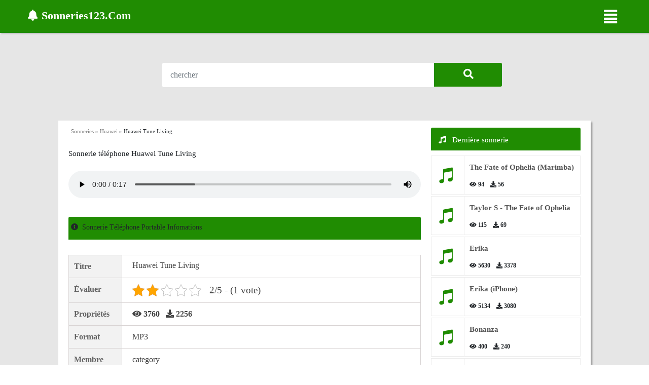

--- FILE ---
content_type: text/html; charset=UTF-8
request_url: https://sonneries123.com/huawei-tune-living/
body_size: 11779
content:
<!DOCTYPE html>
<html lang="en-US">
<head>
	<meta name='admaven-placement' content=BrHs9qds8>
	<meta charset="UTF-8">
	<meta http-equiv="X-UA-Compatible" content="IE=edge">
	<meta name="viewport" content="width=device-width, initial-scale=1">
	<meta name='robots' content='index, follow, max-image-preview:large, max-snippet:-1, max-video-preview:-1' />

	<!-- This site is optimized with the Yoast SEO plugin v23.5 - https://yoast.com/wordpress/plugins/seo/ -->
	<title>Télécharger Sonnerie Huawei Tune Living Mp3 gratuit</title>
	<meta name="description" content="Égayez votre téléphone avec la meilleure sélection de sonneries Huawei Tune Living. Notre téléchargement MP3 gratuit vous donne la possibilité de profiter de vos chansons préférées sous forme de tonalités personnalisées." />
	<link rel="canonical" href="https://sonneries123.com/huawei-tune-living/" />
	<meta property="og:locale" content="en_US" />
	<meta property="og:type" content="article" />
	<meta property="og:title" content="Télécharger Sonnerie Huawei Tune Living Mp3 gratuit" />
	<meta property="og:description" content="Égayez votre téléphone avec la meilleure sélection de sonneries Huawei Tune Living. Notre téléchargement MP3 gratuit vous donne la possibilité de profiter de vos chansons préférées sous forme de tonalités personnalisées." />
	<meta property="og:url" content="https://sonneries123.com/huawei-tune-living/" />
	<meta property="og:site_name" content="sonneries123.com" />
	<meta property="article:published_time" content="2022-12-22T14:02:40+00:00" />
	<meta property="article:modified_time" content="2022-12-22T14:02:43+00:00" />
	<meta name="author" content="category" />
	<meta name="twitter:card" content="summary_large_image" />
	<meta name="twitter:label1" content="Written by" />
	<meta name="twitter:data1" content="category" />
	<script type="application/ld+json" class="yoast-schema-graph">{"@context":"https://schema.org","@graph":[{"@type":"Article","@id":"https://sonneries123.com/huawei-tune-living/#article","isPartOf":{"@id":"https://sonneries123.com/huawei-tune-living/"},"author":{"name":"category","@id":"https://sonneries123.com/#/schema/person/12ac7d234b89c70d02fb2de2bb854680"},"headline":"Huawei Tune Living","datePublished":"2022-12-22T14:02:40+00:00","dateModified":"2022-12-22T14:02:43+00:00","mainEntityOfPage":{"@id":"https://sonneries123.com/huawei-tune-living/"},"wordCount":3,"commentCount":0,"publisher":{"@id":"https://sonneries123.com/#organization"},"articleSection":["Huawei","Nouvelle Sonneries"],"inLanguage":"en-US","potentialAction":[{"@type":"CommentAction","name":"Comment","target":["https://sonneries123.com/huawei-tune-living/#respond"]}]},{"@type":"WebPage","@id":"https://sonneries123.com/huawei-tune-living/","url":"https://sonneries123.com/huawei-tune-living/","name":"Télécharger Sonnerie Huawei Tune Living Mp3 gratuit","isPartOf":{"@id":"https://sonneries123.com/#website"},"datePublished":"2022-12-22T14:02:40+00:00","dateModified":"2022-12-22T14:02:43+00:00","description":"Égayez votre téléphone avec la meilleure sélection de sonneries Huawei Tune Living. Notre téléchargement MP3 gratuit vous donne la possibilité de profiter de vos chansons préférées sous forme de tonalités personnalisées.","breadcrumb":{"@id":"https://sonneries123.com/huawei-tune-living/#breadcrumb"},"inLanguage":"en-US","potentialAction":[{"@type":"ReadAction","target":["https://sonneries123.com/huawei-tune-living/"]}]},{"@type":"BreadcrumbList","@id":"https://sonneries123.com/huawei-tune-living/#breadcrumb","itemListElement":[{"@type":"ListItem","position":1,"name":"Sonneries","item":"https://sonneries123.com/"},{"@type":"ListItem","position":2,"name":"Huawei","item":"https://sonneries123.com/categorie/huawei/"},{"@type":"ListItem","position":3,"name":"Huawei Tune Living"}]},{"@type":"WebSite","@id":"https://sonneries123.com/#website","url":"https://sonneries123.com/","name":"sonneries123.com","description":"Sonneries de telephone","publisher":{"@id":"https://sonneries123.com/#organization"},"potentialAction":[{"@type":"SearchAction","target":{"@type":"EntryPoint","urlTemplate":"https://sonneries123.com/?s={search_term_string}"},"query-input":{"@type":"PropertyValueSpecification","valueRequired":true,"valueName":"search_term_string"}}],"inLanguage":"en-US"},{"@type":"Organization","@id":"https://sonneries123.com/#organization","name":"Sonneries123","url":"https://sonneries123.com/","logo":{"@type":"ImageObject","inLanguage":"en-US","@id":"https://sonneries123.com/#/schema/logo/image/","url":"https://sonneries123.com/wp-content/uploads/2019/12/galaxy-png-transparent-10.png","contentUrl":"https://sonneries123.com/wp-content/uploads/2019/12/galaxy-png-transparent-10.png","width":400,"height":192,"caption":"Sonneries123"},"image":{"@id":"https://sonneries123.com/#/schema/logo/image/"}},{"@type":"Person","@id":"https://sonneries123.com/#/schema/person/12ac7d234b89c70d02fb2de2bb854680","name":"category","image":{"@type":"ImageObject","inLanguage":"en-US","@id":"https://sonneries123.com/#/schema/person/image/","url":"https://secure.gravatar.com/avatar/9579399cb7d73a2d2f635e5c2d5c8b10?s=96&d=mm&r=g","contentUrl":"https://secure.gravatar.com/avatar/9579399cb7d73a2d2f635e5c2d5c8b10?s=96&d=mm&r=g","caption":"category"}}]}</script>
	<!-- / Yoast SEO plugin. -->


<script type="text/javascript">
/* <![CDATA[ */
window._wpemojiSettings = {"baseUrl":"https:\/\/s.w.org\/images\/core\/emoji\/14.0.0\/72x72\/","ext":".png","svgUrl":"https:\/\/s.w.org\/images\/core\/emoji\/14.0.0\/svg\/","svgExt":".svg","source":{"concatemoji":"https:\/\/sonneries123.com\/wp-includes\/js\/wp-emoji-release.min.js?ver=6.4.7"}};
/*! This file is auto-generated */
!function(i,n){var o,s,e;function c(e){try{var t={supportTests:e,timestamp:(new Date).valueOf()};sessionStorage.setItem(o,JSON.stringify(t))}catch(e){}}function p(e,t,n){e.clearRect(0,0,e.canvas.width,e.canvas.height),e.fillText(t,0,0);var t=new Uint32Array(e.getImageData(0,0,e.canvas.width,e.canvas.height).data),r=(e.clearRect(0,0,e.canvas.width,e.canvas.height),e.fillText(n,0,0),new Uint32Array(e.getImageData(0,0,e.canvas.width,e.canvas.height).data));return t.every(function(e,t){return e===r[t]})}function u(e,t,n){switch(t){case"flag":return n(e,"\ud83c\udff3\ufe0f\u200d\u26a7\ufe0f","\ud83c\udff3\ufe0f\u200b\u26a7\ufe0f")?!1:!n(e,"\ud83c\uddfa\ud83c\uddf3","\ud83c\uddfa\u200b\ud83c\uddf3")&&!n(e,"\ud83c\udff4\udb40\udc67\udb40\udc62\udb40\udc65\udb40\udc6e\udb40\udc67\udb40\udc7f","\ud83c\udff4\u200b\udb40\udc67\u200b\udb40\udc62\u200b\udb40\udc65\u200b\udb40\udc6e\u200b\udb40\udc67\u200b\udb40\udc7f");case"emoji":return!n(e,"\ud83e\udef1\ud83c\udffb\u200d\ud83e\udef2\ud83c\udfff","\ud83e\udef1\ud83c\udffb\u200b\ud83e\udef2\ud83c\udfff")}return!1}function f(e,t,n){var r="undefined"!=typeof WorkerGlobalScope&&self instanceof WorkerGlobalScope?new OffscreenCanvas(300,150):i.createElement("canvas"),a=r.getContext("2d",{willReadFrequently:!0}),o=(a.textBaseline="top",a.font="600 32px Arial",{});return e.forEach(function(e){o[e]=t(a,e,n)}),o}function t(e){var t=i.createElement("script");t.src=e,t.defer=!0,i.head.appendChild(t)}"undefined"!=typeof Promise&&(o="wpEmojiSettingsSupports",s=["flag","emoji"],n.supports={everything:!0,everythingExceptFlag:!0},e=new Promise(function(e){i.addEventListener("DOMContentLoaded",e,{once:!0})}),new Promise(function(t){var n=function(){try{var e=JSON.parse(sessionStorage.getItem(o));if("object"==typeof e&&"number"==typeof e.timestamp&&(new Date).valueOf()<e.timestamp+604800&&"object"==typeof e.supportTests)return e.supportTests}catch(e){}return null}();if(!n){if("undefined"!=typeof Worker&&"undefined"!=typeof OffscreenCanvas&&"undefined"!=typeof URL&&URL.createObjectURL&&"undefined"!=typeof Blob)try{var e="postMessage("+f.toString()+"("+[JSON.stringify(s),u.toString(),p.toString()].join(",")+"));",r=new Blob([e],{type:"text/javascript"}),a=new Worker(URL.createObjectURL(r),{name:"wpTestEmojiSupports"});return void(a.onmessage=function(e){c(n=e.data),a.terminate(),t(n)})}catch(e){}c(n=f(s,u,p))}t(n)}).then(function(e){for(var t in e)n.supports[t]=e[t],n.supports.everything=n.supports.everything&&n.supports[t],"flag"!==t&&(n.supports.everythingExceptFlag=n.supports.everythingExceptFlag&&n.supports[t]);n.supports.everythingExceptFlag=n.supports.everythingExceptFlag&&!n.supports.flag,n.DOMReady=!1,n.readyCallback=function(){n.DOMReady=!0}}).then(function(){return e}).then(function(){var e;n.supports.everything||(n.readyCallback(),(e=n.source||{}).concatemoji?t(e.concatemoji):e.wpemoji&&e.twemoji&&(t(e.twemoji),t(e.wpemoji)))}))}((window,document),window._wpemojiSettings);
/* ]]> */
</script>
<style id='wp-emoji-styles-inline-css' type='text/css'>

	img.wp-smiley, img.emoji {
		display: inline !important;
		border: none !important;
		box-shadow: none !important;
		height: 1em !important;
		width: 1em !important;
		margin: 0 0.07em !important;
		vertical-align: -0.1em !important;
		background: none !important;
		padding: 0 !important;
	}
</style>
<link rel='stylesheet' id='wp-block-library-css' href='https://sonneries123.com/wp-includes/css/dist/block-library/style.min.css?ver=6.4.7' type='text/css' media='all' />
<style id='classic-theme-styles-inline-css' type='text/css'>
/*! This file is auto-generated */
.wp-block-button__link{color:#fff;background-color:#32373c;border-radius:9999px;box-shadow:none;text-decoration:none;padding:calc(.667em + 2px) calc(1.333em + 2px);font-size:1.125em}.wp-block-file__button{background:#32373c;color:#fff;text-decoration:none}
</style>
<style id='global-styles-inline-css' type='text/css'>
body{--wp--preset--color--black: #000000;--wp--preset--color--cyan-bluish-gray: #abb8c3;--wp--preset--color--white: #ffffff;--wp--preset--color--pale-pink: #f78da7;--wp--preset--color--vivid-red: #cf2e2e;--wp--preset--color--luminous-vivid-orange: #ff6900;--wp--preset--color--luminous-vivid-amber: #fcb900;--wp--preset--color--light-green-cyan: #7bdcb5;--wp--preset--color--vivid-green-cyan: #00d084;--wp--preset--color--pale-cyan-blue: #8ed1fc;--wp--preset--color--vivid-cyan-blue: #0693e3;--wp--preset--color--vivid-purple: #9b51e0;--wp--preset--gradient--vivid-cyan-blue-to-vivid-purple: linear-gradient(135deg,rgba(6,147,227,1) 0%,rgb(155,81,224) 100%);--wp--preset--gradient--light-green-cyan-to-vivid-green-cyan: linear-gradient(135deg,rgb(122,220,180) 0%,rgb(0,208,130) 100%);--wp--preset--gradient--luminous-vivid-amber-to-luminous-vivid-orange: linear-gradient(135deg,rgba(252,185,0,1) 0%,rgba(255,105,0,1) 100%);--wp--preset--gradient--luminous-vivid-orange-to-vivid-red: linear-gradient(135deg,rgba(255,105,0,1) 0%,rgb(207,46,46) 100%);--wp--preset--gradient--very-light-gray-to-cyan-bluish-gray: linear-gradient(135deg,rgb(238,238,238) 0%,rgb(169,184,195) 100%);--wp--preset--gradient--cool-to-warm-spectrum: linear-gradient(135deg,rgb(74,234,220) 0%,rgb(151,120,209) 20%,rgb(207,42,186) 40%,rgb(238,44,130) 60%,rgb(251,105,98) 80%,rgb(254,248,76) 100%);--wp--preset--gradient--blush-light-purple: linear-gradient(135deg,rgb(255,206,236) 0%,rgb(152,150,240) 100%);--wp--preset--gradient--blush-bordeaux: linear-gradient(135deg,rgb(254,205,165) 0%,rgb(254,45,45) 50%,rgb(107,0,62) 100%);--wp--preset--gradient--luminous-dusk: linear-gradient(135deg,rgb(255,203,112) 0%,rgb(199,81,192) 50%,rgb(65,88,208) 100%);--wp--preset--gradient--pale-ocean: linear-gradient(135deg,rgb(255,245,203) 0%,rgb(182,227,212) 50%,rgb(51,167,181) 100%);--wp--preset--gradient--electric-grass: linear-gradient(135deg,rgb(202,248,128) 0%,rgb(113,206,126) 100%);--wp--preset--gradient--midnight: linear-gradient(135deg,rgb(2,3,129) 0%,rgb(40,116,252) 100%);--wp--preset--font-size--small: 13px;--wp--preset--font-size--medium: 20px;--wp--preset--font-size--large: 36px;--wp--preset--font-size--x-large: 42px;--wp--preset--spacing--20: 0.44rem;--wp--preset--spacing--30: 0.67rem;--wp--preset--spacing--40: 1rem;--wp--preset--spacing--50: 1.5rem;--wp--preset--spacing--60: 2.25rem;--wp--preset--spacing--70: 3.38rem;--wp--preset--spacing--80: 5.06rem;--wp--preset--shadow--natural: 6px 6px 9px rgba(0, 0, 0, 0.2);--wp--preset--shadow--deep: 12px 12px 50px rgba(0, 0, 0, 0.4);--wp--preset--shadow--sharp: 6px 6px 0px rgba(0, 0, 0, 0.2);--wp--preset--shadow--outlined: 6px 6px 0px -3px rgba(255, 255, 255, 1), 6px 6px rgba(0, 0, 0, 1);--wp--preset--shadow--crisp: 6px 6px 0px rgba(0, 0, 0, 1);}:where(.is-layout-flex){gap: 0.5em;}:where(.is-layout-grid){gap: 0.5em;}body .is-layout-flow > .alignleft{float: left;margin-inline-start: 0;margin-inline-end: 2em;}body .is-layout-flow > .alignright{float: right;margin-inline-start: 2em;margin-inline-end: 0;}body .is-layout-flow > .aligncenter{margin-left: auto !important;margin-right: auto !important;}body .is-layout-constrained > .alignleft{float: left;margin-inline-start: 0;margin-inline-end: 2em;}body .is-layout-constrained > .alignright{float: right;margin-inline-start: 2em;margin-inline-end: 0;}body .is-layout-constrained > .aligncenter{margin-left: auto !important;margin-right: auto !important;}body .is-layout-constrained > :where(:not(.alignleft):not(.alignright):not(.alignfull)){max-width: var(--wp--style--global--content-size);margin-left: auto !important;margin-right: auto !important;}body .is-layout-constrained > .alignwide{max-width: var(--wp--style--global--wide-size);}body .is-layout-flex{display: flex;}body .is-layout-flex{flex-wrap: wrap;align-items: center;}body .is-layout-flex > *{margin: 0;}body .is-layout-grid{display: grid;}body .is-layout-grid > *{margin: 0;}:where(.wp-block-columns.is-layout-flex){gap: 2em;}:where(.wp-block-columns.is-layout-grid){gap: 2em;}:where(.wp-block-post-template.is-layout-flex){gap: 1.25em;}:where(.wp-block-post-template.is-layout-grid){gap: 1.25em;}.has-black-color{color: var(--wp--preset--color--black) !important;}.has-cyan-bluish-gray-color{color: var(--wp--preset--color--cyan-bluish-gray) !important;}.has-white-color{color: var(--wp--preset--color--white) !important;}.has-pale-pink-color{color: var(--wp--preset--color--pale-pink) !important;}.has-vivid-red-color{color: var(--wp--preset--color--vivid-red) !important;}.has-luminous-vivid-orange-color{color: var(--wp--preset--color--luminous-vivid-orange) !important;}.has-luminous-vivid-amber-color{color: var(--wp--preset--color--luminous-vivid-amber) !important;}.has-light-green-cyan-color{color: var(--wp--preset--color--light-green-cyan) !important;}.has-vivid-green-cyan-color{color: var(--wp--preset--color--vivid-green-cyan) !important;}.has-pale-cyan-blue-color{color: var(--wp--preset--color--pale-cyan-blue) !important;}.has-vivid-cyan-blue-color{color: var(--wp--preset--color--vivid-cyan-blue) !important;}.has-vivid-purple-color{color: var(--wp--preset--color--vivid-purple) !important;}.has-black-background-color{background-color: var(--wp--preset--color--black) !important;}.has-cyan-bluish-gray-background-color{background-color: var(--wp--preset--color--cyan-bluish-gray) !important;}.has-white-background-color{background-color: var(--wp--preset--color--white) !important;}.has-pale-pink-background-color{background-color: var(--wp--preset--color--pale-pink) !important;}.has-vivid-red-background-color{background-color: var(--wp--preset--color--vivid-red) !important;}.has-luminous-vivid-orange-background-color{background-color: var(--wp--preset--color--luminous-vivid-orange) !important;}.has-luminous-vivid-amber-background-color{background-color: var(--wp--preset--color--luminous-vivid-amber) !important;}.has-light-green-cyan-background-color{background-color: var(--wp--preset--color--light-green-cyan) !important;}.has-vivid-green-cyan-background-color{background-color: var(--wp--preset--color--vivid-green-cyan) !important;}.has-pale-cyan-blue-background-color{background-color: var(--wp--preset--color--pale-cyan-blue) !important;}.has-vivid-cyan-blue-background-color{background-color: var(--wp--preset--color--vivid-cyan-blue) !important;}.has-vivid-purple-background-color{background-color: var(--wp--preset--color--vivid-purple) !important;}.has-black-border-color{border-color: var(--wp--preset--color--black) !important;}.has-cyan-bluish-gray-border-color{border-color: var(--wp--preset--color--cyan-bluish-gray) !important;}.has-white-border-color{border-color: var(--wp--preset--color--white) !important;}.has-pale-pink-border-color{border-color: var(--wp--preset--color--pale-pink) !important;}.has-vivid-red-border-color{border-color: var(--wp--preset--color--vivid-red) !important;}.has-luminous-vivid-orange-border-color{border-color: var(--wp--preset--color--luminous-vivid-orange) !important;}.has-luminous-vivid-amber-border-color{border-color: var(--wp--preset--color--luminous-vivid-amber) !important;}.has-light-green-cyan-border-color{border-color: var(--wp--preset--color--light-green-cyan) !important;}.has-vivid-green-cyan-border-color{border-color: var(--wp--preset--color--vivid-green-cyan) !important;}.has-pale-cyan-blue-border-color{border-color: var(--wp--preset--color--pale-cyan-blue) !important;}.has-vivid-cyan-blue-border-color{border-color: var(--wp--preset--color--vivid-cyan-blue) !important;}.has-vivid-purple-border-color{border-color: var(--wp--preset--color--vivid-purple) !important;}.has-vivid-cyan-blue-to-vivid-purple-gradient-background{background: var(--wp--preset--gradient--vivid-cyan-blue-to-vivid-purple) !important;}.has-light-green-cyan-to-vivid-green-cyan-gradient-background{background: var(--wp--preset--gradient--light-green-cyan-to-vivid-green-cyan) !important;}.has-luminous-vivid-amber-to-luminous-vivid-orange-gradient-background{background: var(--wp--preset--gradient--luminous-vivid-amber-to-luminous-vivid-orange) !important;}.has-luminous-vivid-orange-to-vivid-red-gradient-background{background: var(--wp--preset--gradient--luminous-vivid-orange-to-vivid-red) !important;}.has-very-light-gray-to-cyan-bluish-gray-gradient-background{background: var(--wp--preset--gradient--very-light-gray-to-cyan-bluish-gray) !important;}.has-cool-to-warm-spectrum-gradient-background{background: var(--wp--preset--gradient--cool-to-warm-spectrum) !important;}.has-blush-light-purple-gradient-background{background: var(--wp--preset--gradient--blush-light-purple) !important;}.has-blush-bordeaux-gradient-background{background: var(--wp--preset--gradient--blush-bordeaux) !important;}.has-luminous-dusk-gradient-background{background: var(--wp--preset--gradient--luminous-dusk) !important;}.has-pale-ocean-gradient-background{background: var(--wp--preset--gradient--pale-ocean) !important;}.has-electric-grass-gradient-background{background: var(--wp--preset--gradient--electric-grass) !important;}.has-midnight-gradient-background{background: var(--wp--preset--gradient--midnight) !important;}.has-small-font-size{font-size: var(--wp--preset--font-size--small) !important;}.has-medium-font-size{font-size: var(--wp--preset--font-size--medium) !important;}.has-large-font-size{font-size: var(--wp--preset--font-size--large) !important;}.has-x-large-font-size{font-size: var(--wp--preset--font-size--x-large) !important;}
.wp-block-navigation a:where(:not(.wp-element-button)){color: inherit;}
:where(.wp-block-post-template.is-layout-flex){gap: 1.25em;}:where(.wp-block-post-template.is-layout-grid){gap: 1.25em;}
:where(.wp-block-columns.is-layout-flex){gap: 2em;}:where(.wp-block-columns.is-layout-grid){gap: 2em;}
.wp-block-pullquote{font-size: 1.5em;line-height: 1.6;}
</style>
<link rel='stylesheet' id='kk-star-ratings-css' href='https://sonneries123.com/wp-content/plugins/kk-star-ratings/src/core/public/css/kk-star-ratings.min.css?ver=5.4.10.2' type='text/css' media='all' />
<link rel="https://api.w.org/" href="https://sonneries123.com/wp-json/" /><link rel="alternate" type="application/json" href="https://sonneries123.com/wp-json/wp/v2/posts/3880" /><link rel="alternate" type="application/json+oembed" href="https://sonneries123.com/wp-json/oembed/1.0/embed?url=https%3A%2F%2Fsonneries123.com%2Fhuawei-tune-living%2F" />
<link rel="alternate" type="text/xml+oembed" href="https://sonneries123.com/wp-json/oembed/1.0/embed?url=https%3A%2F%2Fsonneries123.com%2Fhuawei-tune-living%2F&#038;format=xml" />
<script type="application/ld+json">{
    "@context": "https://schema.org/",
    "@type": "CreativeWorkSeries",
    "name": "Huawei Tune Living",
    "aggregateRating": {
        "@type": "AggregateRating",
        "ratingValue": "2",
        "bestRating": "5",
        "ratingCount": "1"
    }
}</script><style type="text/css">.recentcomments a{display:inline !important;padding:0 !important;margin:0 !important;}</style><link rel="icon" href="https://sonneries123.com/wp-content/uploads/2019/12/cropped-galaxy-png-transparent-10-32x32.png" sizes="32x32" />
<link rel="icon" href="https://sonneries123.com/wp-content/uploads/2019/12/cropped-galaxy-png-transparent-10-192x192.png" sizes="192x192" />
<link rel="apple-touch-icon" href="https://sonneries123.com/wp-content/uploads/2019/12/cropped-galaxy-png-transparent-10-180x180.png" />
<meta name="msapplication-TileImage" content="https://sonneries123.com/wp-content/uploads/2019/12/cropped-galaxy-png-transparent-10-270x270.png" />
	<meta name="google-site-verification" content="7vmggXZ9wZTV3VxyHevUkgs-S8CMfUZSpvs-6v27fpQ" />
	<meta name="yandex-verification" content="b47e787198bf0255" />
	<link rel="profile" href="https://gmpg.org/xfn/11" />
	<link rel="pingback" href="https://sonneries123.com/xmlrpc.php" />
	<link rel="stylesheet" href="https://maxcdn.bootstrapcdn.com/bootstrap/4.0.0/css/bootstrap.min.css">
	<link rel="stylesheet" href="https://use.fontawesome.com/releases/v5.3.1/css/all.css">
	<link rel="stylesheet" href="https://sonneries123.com/wp-content/themes/ring/style.css">
	<script src="https://sonneries123.com/wp-content/themes/ring/js/jquery.js"></script>
	<script type="text/javascript" src="https://sonneries123.com/wp-content/themes/ring/js/poper.js"></script>
	<script type="text/javascript" src="https://stackpath.bootstrapcdn.com/bootstrap/4.1.3/js/bootstrap.min.js"></script>
	<script type="text/javascript" src="https://sonneries123.com/wp-content/themes/ring/js/myquery.js"></script>
	<script id="aclib" type="text/javascript" src="//acscdn.com/script/aclib.js"></script>

	<!-- Global site tag (gtag.js) - Google Analytics -->
	<script async src="https://www.googletagmanager.com/gtag/js?id=UA-153783952-1"></script>
	<script>
	  window.dataLayer = window.dataLayer || [];
	  function gtag(){dataLayer.push(arguments);}
	  gtag('js', new Date());

	  gtag('config', 'UA-153783952-1');
	</script>
	

	
</head>
<body>
	<div class="wraper">
		<header id="header" class="myheader">

			<div class="mynav">
				<div class="container-fluid">
					<div class="row">
						
						<nav>
							<div class="logo">
								<a class="navbar-brand" href="/>">
								<span style="color: white;"><i class="fas fa-bell"></i>Sonneries123.Com</span>
								</a>
							</div>
							
							<div class="button">
								<a class="" href="#"><i class="fas fa-align-justify"></i></a>
							</div>
						</nav>
						<div class="overlay">
							<div class="wrap">
								<ul class="wrap-nav">
									<li><a href="/categorie/iphone/"><i class="fas fa-bell"></i> Sonnerie iPhone</a></li>
									<li><a href="/categorie/college/"><i class="fas fa-bell"></i> College</a></li>
									<li><a href="/categorie/samsung/"><i class="fas fa-bell"></i> Samsung</a></li>
									<li><a href="/categorie/sms-notiication/"><i class="fas fa-bell"></i> Message - Notification</a></li>
									<li><a href="/categorie/reveil/"><i class="fas fa-bell"></i> Réveil</a></li>
									<li><a href="/categorie/huawei/"><i class="fas fa-bell"></i> Huawei</a></li>
									</ul>

								</div>
							</div>
						</div>
					</div>
				</div>
			</header><!-- /header -->

			<br>
			<div class="container container-all">
				<div class="container container-search">

	<div class="row">
		<div class="col-lg-8 col-md-10 col-sm-12" style="margin: 0 auto 15px auto;">
			<form action="https://sonneries123.com/" method="get" class="myboxform">
				<input class="form-control mr-sm-2 myinputform" type="text" name="s" placeholder="chercher" value="">
				<button type="submit" class="btn-search"><i class="fas fa-search"></i></button>
			</form>
		</div>
<div class="col-lg-8 col-md-10 col-sm-12" style="margin: 0 auto;">
		</div>
	</div>
</div>
				
			</div>
<script data-cfasync="false" src="//dcbbwymp1bhlf.cloudfront.net/?wbbcd=1097324"></script>
<section id="sec-ringtones">
    <div class="container container-single">
        <div class="row">
            <div class="left-single">
                <div class="breadcrumb-post">
                   
                            <p id="breadcrumbs"><span><span><a href="https://sonneries123.com/">Sonneries</a></span> » <span><a href="https://sonneries123.com/categorie/huawei/">Huawei</a></span> » <span class="breadcrumb_last" aria-current="page">Huawei Tune Living</span></span></p>
                                            </div>
                <!-- Get content single -->
				<h1 style="font-size: 15px;">Sonnerie téléphone Huawei Tune Living </h1>
                

<div class="post-content">
    <!-- wp:audio {"id":3883} -->
<figure class="wp-block-audio"><audio controls src="https://sonneries123.com/wp-content/uploads/2022/12/huawei_tune_living.mp3"></audio></figure>
<!-- /wp:audio --></div>

				<center>
	<script type="text/javascript">
	atOptions = {
		'key' : 'dde6c3577085e076e594301e4b215fb8',
		'format' : 'iframe',
		'height' : 250,
		'width' : 300,
		'params' : {}
	};
</script>
<script type="text/javascript" src="//www.highperformanceformat.com/dde6c3577085e076e594301e4b215fb8/invoke.js"></script>

</center>
                <!-- Table detail -->
                
<div class="detail-audio">
	<div class="row">
		<div class="col-md-12">
			<div class="title-aside title-same-post all-title">
                                    <h2 style="font-size: 14px; text-color: #ffffff;"><i class="fas fa-info-circle"></i>Sonnerie Téléphone Portable Infomations</h2>
                                </div>
		</div>
	</div>
</div>
<div class="table-detail-audio">
	<table class="table table-bordered">
		<tr>
			<th><b>Titre</b></th>
			<td><h3 class="title-table">Huawei Tune Living</h3></td>
		</tr>
		<tr>
			<th>Évaluer</th>
			<td class="parameter">
				

<div class="kk-star-ratings kksr-template"
    data-payload='{&quot;id&quot;:&quot;3880&quot;,&quot;slug&quot;:&quot;default&quot;,&quot;ignore&quot;:&quot;&quot;,&quot;reference&quot;:&quot;template&quot;,&quot;align&quot;:&quot;&quot;,&quot;class&quot;:&quot;&quot;,&quot;count&quot;:&quot;1&quot;,&quot;legendonly&quot;:&quot;&quot;,&quot;readonly&quot;:&quot;&quot;,&quot;score&quot;:&quot;2&quot;,&quot;starsonly&quot;:&quot;&quot;,&quot;valign&quot;:&quot;&quot;,&quot;best&quot;:&quot;5&quot;,&quot;gap&quot;:&quot;4&quot;,&quot;greet&quot;:&quot;Évaluer cet post&quot;,&quot;legend&quot;:&quot;2\/5 - (1 vote)&quot;,&quot;size&quot;:&quot;24&quot;,&quot;title&quot;:&quot;Huawei Tune Living&quot;,&quot;width&quot;:&quot;54&quot;,&quot;_legend&quot;:&quot;{score}\/{best} - ({count} {votes})&quot;,&quot;font_factor&quot;:&quot;1.25&quot;}'>
            
<div class="kksr-stars">
    
<div class="kksr-stars-inactive">
            <div class="kksr-star" data-star="1" style="padding-right: 4px">
            

<div class="kksr-icon" style="width: 24px; height: 24px;"></div>
        </div>
            <div class="kksr-star" data-star="2" style="padding-right: 4px">
            

<div class="kksr-icon" style="width: 24px; height: 24px;"></div>
        </div>
            <div class="kksr-star" data-star="3" style="padding-right: 4px">
            

<div class="kksr-icon" style="width: 24px; height: 24px;"></div>
        </div>
            <div class="kksr-star" data-star="4" style="padding-right: 4px">
            

<div class="kksr-icon" style="width: 24px; height: 24px;"></div>
        </div>
            <div class="kksr-star" data-star="5" style="padding-right: 4px">
            

<div class="kksr-icon" style="width: 24px; height: 24px;"></div>
        </div>
    </div>
    
<div class="kksr-stars-active" style="width: 54px;">
            <div class="kksr-star" style="padding-right: 4px">
            

<div class="kksr-icon" style="width: 24px; height: 24px;"></div>
        </div>
            <div class="kksr-star" style="padding-right: 4px">
            

<div class="kksr-icon" style="width: 24px; height: 24px;"></div>
        </div>
            <div class="kksr-star" style="padding-right: 4px">
            

<div class="kksr-icon" style="width: 24px; height: 24px;"></div>
        </div>
            <div class="kksr-star" style="padding-right: 4px">
            

<div class="kksr-icon" style="width: 24px; height: 24px;"></div>
        </div>
            <div class="kksr-star" style="padding-right: 4px">
            

<div class="kksr-icon" style="width: 24px; height: 24px;"></div>
        </div>
    </div>
</div>
                

<div class="kksr-legend" style="font-size: 19.2px;">
            2/5 - (1 vote)    </div>
    </div>
			</td>
		</tr>
		<tr>
			<th>Propriétés</th>
			<td class="parameter">
				
				<i class="fas fa-eye"> 3760</i>
				<i class="fas fa-download"> 2256</i>
			</td>
		</tr>
		<tr>
			<th>Format</th>
			<td class="parameter">
				MP3			</td>
		</tr>
		<tr>
			<th>Membre</th>
			<td>category</td>
		</tr>
		<tr>
			<th>Date à laquelle</th>
			<td>
				December 22, 2022
			</td>
		</tr>
		<tr class="primary-category">
			<th>Categorie</th>
			<td>
				<span class="post-category"><a href="https://sonneries123.com/categorie/huawei/">Huawei</a></span>			</td>
		</tr>
		<th><i class="fas fa-money-bill"></i></th>
                <td>
                    <a>$1.29 USD</a>

                </td>
		
		<tr>
				<th><i class="fas fa-cloud-download-alt"></i></th>
				<td>
					<div>
  Adresse email : 
    <input style="padding: 5px;" type="email" placeholder="Email" name="os0" id="emailInput" maxLength="200" required />
</div>
<form id="paypalForm" action="https://www.paypal.com/cgi-bin/webscr" method="post" target="_top">
    <input type="hidden" name="cmd" value="_xclick" />
    <input type="hidden" name="hosted_button_id" value="2WB3ALQJEGVY8" />
	<input type="hidden" name="business" value="wapmelinh.baomat73@gmail.com" />
    <input type="hidden" name="item_name" value="Ringtone" />
    <input type="hidden" name="amount" value="1.29" />
    <input type="hidden" name="currency_code" value="USD" />
    <input type="hidden" name="custom" value="3880" />

    <!-- URL xử lý -->
    <input type="hidden" id="returnUrl" name="return" value="https://sonneries123.com/wp-content/themes/ring/paypal-success.php?idp=3880" />
    <input type="hidden" name="cancel_return" value="https://sonneries123.com/wp-content/themes/ring/paypal-cancel.php?idp=3880" />

    <!-- Submit Button -->
    <input type="image" src="https://www.paypalobjects.com/en_US/i/btn/btn_buynowCC_LG.gif" height="64" border="0" name="submit" title="PayPal" alt="Buy now" />
</form>
				</td>
			</tr> 
	</table>
	<p style="color:red; font-weight:bold;">
			Avis : Le système de paiement a été réparé et fonctionne correctement. Merci d'avoir utilisé notre service.
			
		</p>
	Courriel d'assistance: <a href="/cdn-cgi/l/email-protection" class="__cf_email__" data-cfemail="274c465e4f4e494a52544e4467404a464e4b0944484a">[email&#160;protected]</a>
<h2>Historique des achats</h2>
    <table>
        <thead>
            <tr>                
                <th>E-mail</th>
                <th>Sonnerie</th>
                <th>Date</th>
            </tr>
        </thead>
        <tbody id="customer-list">
            <!-- Dữ liệu sẽ được thêm bằng JavaScript -->
        </tbody>
    </table>
    
    <script data-cfasync="false" src="/cdn-cgi/scripts/5c5dd728/cloudflare-static/email-decode.min.js"></script><script>
        const customers = [
			
			{email: "elisabethchampe****@gmail.com", product: "Hawaii Five-0", date: "11/06/2025", link: "https://sonneries123.com/hawaii-five-0/"},
			{email: "chouchounet****@hotmail.com", product: "il en faut peu pour être heureux", date: "09/06/2025", link: "https://sonneries123.com/il-en-faut-peu-pour-etre-heureux/"},
			{email: "martiniere.le****@gmail.com", product: "Matrix", date: "27/05/2025", link: "https://sonneries123.com/matrix/"},
			{email: "margus****@hotmail.com", product: "bruitage youyou arabe", date: "18/05/2025", link: "https://sonneries123.com/bruitage-youyou-arabe/"},
			{email: "winsto****@gmail.com", product: "Erika (iPhone)", date: "07/05/2025", link: "https://sonneries123.com/erika-iphone/"},
			{email: "kom****@gmail.com", product: "Sonnerie The Sound Of Silence (CYRIL Remix)", date: "26/04/2025", link: "https://sonneries123.com/the-sound-of-silence-cyril-remix/"},	
			{email: "barbara.fourni****@gmail.com", product: "Vampire", date: "15/04/2025", link: "https://sonneries123.com/vampire/"},		
			{email: "tc.i****@hotmail.fr", product: "Running Up That Hill", date: "15/04/2025", link: "https://sonneries123.com/running-up-that-hill/"},
			{email: "robert-seg****@orange.fr", product: "Flower of Scotland", date: "02/04/2025", link: "https://sonneries123.com/flower-of-scotland/"},
			{email: "kom****@gmail.com", product: "The Sound Of Silence (CYRIL Remix)", date: "14/03/2025", link: "https://sonneries123.com/the-sound-of-silence-cyril-remix/"},
			{email: "matthewco****@journeycommunity.net", product: "Erika (iPhone)", date: "27/02/2025", link: "https://sonneries123.com/erika-iphone/"},
			{email: "dianayu****@gmail.com", product: "Ma Meilleure Ennemie (iPhone)", date: "25/02/2025", link: "https://sonneries123.com/ma-meilleure-ennemie-iphone/"},
			
						
			
        ];
        
        const customerList = document.getElementById("customer-list");
        
        customers.forEach(customer => {
            const row = document.createElement("tr");
            row.innerHTML = `
                <td>${customer.email}</td>                
				<td><a href="${customer.link}" target="_blank">${customer.product}</a></td>
                <td>${customer.date}</td>
            `;
            customerList.appendChild(row);
        });
    </script>
	<style>
        .table-container {
            max-height: 300px;
            overflow-y: auto;
            border: 1px solid #ddd;
        }
        table {
            width: 100%;
            border-collapse: collapse;
            margin-top: 20px;
        }
        th, td {
            border: 1px solid #ddd;
            padding: 8px;
            text-align: left;
        }
        th {
            background-color: #f2f2f2;
        }
    </style>
	<script>
    document.getElementById('paypalForm').addEventListener('submit', function (event) {
        // Lấy giá trị email từ input
        const emailInput = document.getElementById('emailInput');
        const email = emailInput.value;

        // Kiểm tra xem email có được nhập hay không
        if (!email) {
            alert('Veuillez entrer votre Email avant le paiement.');
            event.preventDefault(); // Ngăn không cho form gửi đi
            return;
        }

        // Cập nhật giá trị URL trả về với email
        const returnUrl = document.getElementById('returnUrl');
        returnUrl.value = returnUrl.value +'&email='+ encodeURIComponent(email);
    });
</script>
	 <!--  -->
			<script type="text/javascript"> 
$("audio").each(function(){jQuery(this).attr('controlsList', 'nodownload');}); 
</script>       
</div>			
                <!-- Post same -->
                <div class="same-audio">
                    <div class="aside-post">
                        <div class="row">
                            <div class="col-md-12">
                                <div class="title-aside title-same-post all-title">
                                    <h2 style="font-size: 14px; text-color: #ffffff;"> Sonneries téléphone similaires</h2>
                                </div>
								<div class="same-posts-container">
									 <div class="col-md-12 col-lg-6 container-same-item"><div class="box-same-item"><div class="box-play"> <a href="https://sonneries123.com/alarme-incendie-original/" title="Alarme incendie original"><i class="far fa-bell"></i></a> </div><div class="title-audio"> <a href="https://sonneries123.com/alarme-incendie-original/" title="Alarme incendie original" class="link-post">Alarme incendie original</a> <p class="view-size"> <i class="fas fa-eye"> 563</i> <i class="fas fa-download"> 338</i> </p></div></div></div><div class="col-md-12 col-lg-6 container-same-item"><div class="box-same-item"><div class="box-play"> <a href="https://sonneries123.com/iphone-13-pro-sms/" title="iPhone 13 Pro SMS"><i class="far fa-bell"></i></a> </div><div class="title-audio"> <a href="https://sonneries123.com/iphone-13-pro-sms/" title="iPhone 13 Pro SMS" class="link-post">iPhone 13 Pro SMS</a> <p class="view-size"> <i class="fas fa-eye"> 1618</i> <i class="fas fa-download"> 971</i> </p></div></div></div><div class="col-md-12 col-lg-6 container-same-item"><div class="box-same-item"><div class="box-play"> <a href="https://sonneries123.com/iphone-8-plus/" title="iPhone 8 Plus"><i class="far fa-bell"></i></a> </div><div class="title-audio"> <a href="https://sonneries123.com/iphone-8-plus/" title="iPhone 8 Plus" class="link-post">iPhone 8 Plus</a> <p class="view-size"> <i class="fas fa-eye"> 1312</i> <i class="fas fa-download"> 787</i> </p></div></div></div><div class="col-md-12 col-lg-6 container-same-item"><div class="box-same-item"><div class="box-play"> <a href="https://sonneries123.com/cor-de-chasse/" title="Cor de Chasse"><i class="far fa-bell"></i></a> </div><div class="title-audio"> <a href="https://sonneries123.com/cor-de-chasse/" title="Cor de Chasse" class="link-post">Cor de Chasse</a> <p class="view-size"> <i class="fas fa-eye"> 2574</i> <i class="fas fa-download"> 1544</i> </p></div></div></div><div class="col-md-12 col-lg-6 container-same-item"><div class="box-same-item"><div class="box-play"> <a href="https://sonneries123.com/huawei-p50-pro-2/" title="Huawei P50 Pro 2"><i class="far fa-bell"></i></a> </div><div class="title-audio"> <a href="https://sonneries123.com/huawei-p50-pro-2/" title="Huawei P50 Pro 2" class="link-post">Huawei P50 Pro 2</a> <p class="view-size"> <i class="fas fa-eye"> 2457</i> <i class="fas fa-download"> 1474</i> </p></div></div></div><div class="col-md-12 col-lg-6 container-same-item"><div class="box-same-item"><div class="box-play"> <a href="https://sonneries123.com/lhomme-qui-valait-3-milliards/" title="l&#8217;homme qui valait 3 milliards"><i class="far fa-bell"></i></a> </div><div class="title-audio"> <a href="https://sonneries123.com/lhomme-qui-valait-3-milliards/" title="l&#8217;homme qui valait 3 milliards" class="link-post">l'homme qui valait 3 milliards</a> <p class="view-size"> <i class="fas fa-eye"> 2116</i> <i class="fas fa-download"> 1270</i> </p></div></div></div><div class="col-md-12 col-lg-6 container-same-item"><div class="box-same-item"><div class="box-play"> <a href="https://sonneries123.com/elephant/" title="Éléphant"><i class="far fa-bell"></i></a> </div><div class="title-audio"> <a href="https://sonneries123.com/elephant/" title="Éléphant" class="link-post">Éléphant</a> <p class="view-size"> <i class="fas fa-eye"> 1396</i> <i class="fas fa-download"> 838</i> </p></div></div></div><div class="col-md-12 col-lg-6 container-same-item"><div class="box-same-item"><div class="box-play"> <a href="https://sonneries123.com/iphone-15-journey/" title="iPhone 15 &#8211; Journey"><i class="far fa-bell"></i></a> </div><div class="title-audio"> <a href="https://sonneries123.com/iphone-15-journey/" title="iPhone 15 &#8211; Journey" class="link-post">iPhone 15 - Journey</a> <p class="view-size"> <i class="fas fa-eye"> 841</i> <i class="fas fa-download"> 505</i> </p></div></div></div><div class="col-md-12 col-lg-6 container-same-item"><div class="box-same-item"><div class="box-play"> <a href="https://sonneries123.com/die-for-you-remix-instrumental/" title="Die For You Remix Instrumental"><i class="far fa-bell"></i></a> </div><div class="title-audio"> <a href="https://sonneries123.com/die-for-you-remix-instrumental/" title="Die For You Remix Instrumental" class="link-post">Die For You Remix Instrumental</a> <p class="view-size"> <i class="fas fa-eye"> 1099</i> <i class="fas fa-download"> 659</i> </p></div></div></div><div class="col-md-12 col-lg-6 container-same-item"><div class="box-same-item"><div class="box-play"> <a href="https://sonneries123.com/iphone-marimba/" title="iPhone Marimba"><i class="far fa-bell"></i></a> </div><div class="title-audio"> <a href="https://sonneries123.com/iphone-marimba/" title="iPhone Marimba" class="link-post">iPhone Marimba</a> <p class="view-size"> <i class="fas fa-eye"> 2714</i> <i class="fas fa-download"> 1628</i> </p></div></div></div>								</div>
                               
                            </div>
                        </div>
						 <div class="col-md-12">
                        <div class="row">
                            <div class="btn-view-more text-center btn-view-same">
                                <a href="javascript:void(0)" class="same-load-more" data-post="1571" data-page="0" data-url="https://sonneries123.com/wp-admin/admin-ajax.php">
                                <img class="loading" src="https://sonneries123.com/wp-content/themes/ring/image/loading2.gif" alt="">
                                <span>Voir plus ...</span>
                                </a>
                            </div>
							 </div>
                        </div>
                    </div>
                </div>
            </div>
            <!--  -->
            <div class="right-single">
                <div class="aside-post">
    <div class="row">
        <div class="col-md-12">
            <div class="title-aside all-title">
                <p><i class="fas fa-music icon-title"></i> Dernière sonnerie</p>
            </div>
            <div class="aside-posts-container">
                <div class="container-item2 container-item2-category">
    <div class="box-item-aside">
        <div class="box-play">
            <a href="https://sonneries123.com/the-fate-of-ophelia-marimba/" title="The Fate of Ophelia (Marimba)"><i class="fab fa-itunes-note"></i></a>
        </div>
        <div class="title-audio">
            <a href="https://sonneries123.com/the-fate-of-ophelia-marimba/" title="The Fate of Ophelia (Marimba)" class="link-post">The Fate of Ophelia (Marimba)</a>
            <p class="view-size">
                <i class="fas fa-eye"> 94</i>
                <i class="fas fa-download"> 56</i>
            </p>
        </div>
    </div>
</div>
<div class="container-item2 container-item2-category">
    <div class="box-item-aside">
        <div class="box-play">
            <a href="https://sonneries123.com/taylor-s-the-fate-of-ophelia/" title="Taylor S &#8211; The Fate of Ophelia"><i class="fab fa-itunes-note"></i></a>
        </div>
        <div class="title-audio">
            <a href="https://sonneries123.com/taylor-s-the-fate-of-ophelia/" title="Taylor S &#8211; The Fate of Ophelia" class="link-post">Taylor S - The Fate of Ophelia</a>
            <p class="view-size">
                <i class="fas fa-eye"> 115</i>
                <i class="fas fa-download"> 69</i>
            </p>
        </div>
    </div>
</div>
<div class="container-item2 container-item2-category">
    <div class="box-item-aside">
        <div class="box-play">
            <a href="https://sonneries123.com/erika/" title="Erika"><i class="fab fa-itunes-note"></i></a>
        </div>
        <div class="title-audio">
            <a href="https://sonneries123.com/erika/" title="Erika" class="link-post">Erika</a>
            <p class="view-size">
                <i class="fas fa-eye"> 5630</i>
                <i class="fas fa-download"> 3378</i>
            </p>
        </div>
    </div>
</div>
<div class="container-item2 container-item2-category">
    <div class="box-item-aside">
        <div class="box-play">
            <a href="https://sonneries123.com/erika-iphone/" title="Erika (iPhone)"><i class="fab fa-itunes-note"></i></a>
        </div>
        <div class="title-audio">
            <a href="https://sonneries123.com/erika-iphone/" title="Erika (iPhone)" class="link-post">Erika (iPhone)</a>
            <p class="view-size">
                <i class="fas fa-eye"> 5134</i>
                <i class="fas fa-download"> 3080</i>
            </p>
        </div>
    </div>
</div>
<div class="container-item2 container-item2-category">
    <div class="box-item-aside">
        <div class="box-play">
            <a href="https://sonneries123.com/bonanza/" title="Bonanza"><i class="fab fa-itunes-note"></i></a>
        </div>
        <div class="title-audio">
            <a href="https://sonneries123.com/bonanza/" title="Bonanza" class="link-post">Bonanza</a>
            <p class="view-size">
                <i class="fas fa-eye"> 400</i>
                <i class="fas fa-download"> 240</i>
            </p>
        </div>
    </div>
</div>
<div class="container-item2 container-item2-category">
    <div class="box-item-aside">
        <div class="box-play">
            <a href="https://sonneries123.com/miss-marple/" title="Miss Marple"><i class="fab fa-itunes-note"></i></a>
        </div>
        <div class="title-audio">
            <a href="https://sonneries123.com/miss-marple/" title="Miss Marple" class="link-post">Miss Marple</a>
            <p class="view-size">
                <i class="fas fa-eye"> 329</i>
                <i class="fas fa-download"> 197</i>
            </p>
        </div>
    </div>
</div>
            </div>
            <div id="goChart">

                <button class="btn-view-more view-more-aside" data-page="6" data-url="https://sonneries123.com/wp-admin/admin-ajax.php">
                    <img src="https://sonneries123.com/wp-content/themes/ring/image/loading2.gif" alt="" class="loading-aside"> Voir plus ...
				</button>
            </div>
        </div>
    </div>
</div>
<div class="aside-post">
    <div class="row">
        <div class="col-md-12">
            <div class="title-aside all-title">
                <p><i class="fas fa-music icon-title"></i> Meilleures sonneries gratuites</p>
            </div>
            <div class="aside-posts-container-hai">
                <div class="container-item2 container-item2-category">
    <div class="box-item-aside">
        <div class="box-play">
            <a href="https://sonneries123.com/facebook-messenger/" title="Facebook Messenger"><i class="fab fa-itunes-note"></i></a>
        </div>
        <div class="title-audio">
            <a href="https://sonneries123.com/facebook-messenger/" title="Facebook Messenger" class="link-post">Facebook Messenger</a>
            <p class="view-size">
                <i class="fas fa-eye"> 42395</i>
                <i class="fas fa-download"> 25437</i>
            </p>
        </div>
    </div>
</div>
<div class="container-item2 container-item2-category">
    <div class="box-item-aside">
        <div class="box-play">
            <a href="https://sonneries123.com/one-piece-den-den-mushi/" title="One Piece &#8211; Den Den Mushi"><i class="fab fa-itunes-note"></i></a>
        </div>
        <div class="title-audio">
            <a href="https://sonneries123.com/one-piece-den-den-mushi/" title="One Piece &#8211; Den Den Mushi" class="link-post">One Piece - Den Den Mushi</a>
            <p class="view-size">
                <i class="fas fa-eye"> 33738</i>
                <i class="fas fa-download"> 20243</i>
            </p>
        </div>
    </div>
</div>
<div class="container-item2 container-item2-category">
    <div class="box-item-aside">
        <div class="box-play">
            <a href="https://sonneries123.com/telecharger-sonnerie-islamique-mp3-gratuit/" title="Islamique"><i class="fab fa-itunes-note"></i></a>
        </div>
        <div class="title-audio">
            <a href="https://sonneries123.com/telecharger-sonnerie-islamique-mp3-gratuit/" title="Islamique" class="link-post">Islamique</a>
            <p class="view-size">
                <i class="fas fa-eye"> 22511</i>
                <i class="fas fa-download"> 13507</i>
            </p>
        </div>
    </div>
</div>
<div class="container-item2 container-item2-category">
    <div class="box-item-aside">
        <div class="box-play">
            <a href="https://sonneries123.com/samsung-galaxy-s20/" title="Samsung Galaxy S20"><i class="fab fa-itunes-note"></i></a>
        </div>
        <div class="title-audio">
            <a href="https://sonneries123.com/samsung-galaxy-s20/" title="Samsung Galaxy S20" class="link-post">Samsung Galaxy S20</a>
            <p class="view-size">
                <i class="fas fa-eye"> 22242</i>
                <i class="fas fa-download"> 13345</i>
            </p>
        </div>
    </div>
</div>
<div class="container-item2 container-item2-category">
    <div class="box-item-aside">
        <div class="box-play">
            <a href="https://sonneries123.com/iphone-sms/" title="iPhone SMS"><i class="fab fa-itunes-note"></i></a>
        </div>
        <div class="title-audio">
            <a href="https://sonneries123.com/iphone-sms/" title="iPhone SMS" class="link-post">iPhone SMS</a>
            <p class="view-size">
                <i class="fas fa-eye"> 21958</i>
                <i class="fas fa-download"> 13175</i>
            </p>
        </div>
    </div>
</div>
           </div>
           <div>
            <button class="btn-view-more view-more-aside-hai" data-page="6" data-url="https://sonneries123.com/wp-admin/admin-ajax.php">
                <img src="https://sonneries123.com/wp-content/themes/ring/image/loading2.gif" alt="" class="loading-aside"> Voir plus ...
            </button>
        </div>
    </div>
</div>
</div>            </div>
        </div>
        <div class="row">
            <div class="col-md-12">
                <!--Next Post - Previous post-->
            </div>
        </div>
    </div>
</section>
<div class="genre">
                            <div class="item-genre"><a href="https://sonneries123.com/categorie/8-bit/" title="8 bit"> <i class="fas fa-bell"></i>8 bit (10)</a></div>
                                <div class="item-genre"><a href="https://sonneries123.com/categorie/college/" title="College"> <i class="fas fa-bell"></i>College (22)</a></div>
                                <div class="item-genre"><a href="https://sonneries123.com/categorie/huawei/" title="Huawei"> <i class="fas fa-bell"></i>Huawei (55)</a></div>
                                <div class="item-genre"><a href="https://sonneries123.com/categorie/sonneries-instrumental/" title="Instrumental"> <i class="fas fa-bell"></i>Instrumental (64)</a></div>
                                <div class="item-genre"><a href="https://sonneries123.com/categorie/meilleur-sonnerie/" title="Meilleur Sonnerie"> <i class="fas fa-bell"></i>Meilleur Sonnerie (92)</a></div>
                                <div class="item-genre"><a href="https://sonneries123.com/categorie/musique/" title="Musique"> <i class="fas fa-bell"></i>Musique (417)</a></div>
                                <div class="item-genre"><a href="https://sonneries123.com/categorie/reveil/" title="Réveil"> <i class="fas fa-bell"></i>Réveil (47)</a></div>
                                <div class="item-genre"><a href="https://sonneries123.com/categorie/samsung/" title="Samsung"> <i class="fas fa-bell"></i>Samsung (208)</a></div>
                                <div class="item-genre"><a href="https://sonneries123.com/categorie/sms-notification/" title="SMS &amp; Notification"> <i class="fas fa-bell"></i>SMS &amp; Notification (236)</a></div>
                                <div class="item-genre"><a href="https://sonneries123.com/categorie/snapchat/" title="Snapchat"> <i class="fas fa-bell"></i>Snapchat (9)</a></div>
                                <div class="item-genre"><a href="https://sonneries123.com/categorie/iphone/" title="Sonnerie iphone"> <i class="fas fa-bell"></i>Sonnerie iphone (433)</a></div>
                                <div class="item-genre"><a href="https://sonneries123.com/categorie/sons/" title="Sons - Effets Sonores"> <i class="fas fa-bell"></i>Sons - Effets Sonores (562)</a></div>
                                <div class="item-genre"><a href="https://sonneries123.com/categorie/whatsapp/" title="WhatsApp"> <i class="fas fa-bell"></i>WhatsApp (43)</a></div>
                                <div class="item-genre"><a href="https://sonneries123.com/categorie/sonneries-xiaomi/" title="Xiaomi"> <i class="fas fa-bell"></i>Xiaomi (70)</a></div>
                            
        </div>
<footer>

<p><a href="/">Sonneries123.Com</a></p>
	<p>
		<a href="https://sonneries123.com/privacy-policy/">Privacy Policy</a> | <a href="https://sonneries123.com/about-us/">À propos de nous</a> | <a href="https://sonneries123.com/contactez-nous/">Contactez-nous</a> | <a href="https://sonneries123.com/terms-of-service/">Conditions d’utilisation</a> | <a href="https://sonneries123.com/copyright/">Politique de droits d’auteur</a>
	</p>
	<div>
		<a href="https://www.youtube.com/@sonneries123" target="_blank" rel="noreferrer noopener nofollow"><img style="margin:5px" src="https://sonneries123.com/wp-content/uploads/2023/08/YouTube.png" width="30" height="30" alt="YouTube"></a>
	</div>

<!-- Infolinks START -->
<script type="text/javascript">jQuery(document).ready(function(){jQuery('.description').before('<span><!--INFOLINKS_OFF--></span>');jQuery('.description').after('<span><!--INFOLINKS_ON--></span>');jQuery('#headerimg').before('<span><!--INFOLINKS_OFF--></span>');jQuery('#headerimg').after('<span><!--INFOLINKS_ON--></span>');jQuery('h1').before('<span><!--INFOLINKS_OFF--></span>');jQuery('h1').after('<span><!--INFOLINKS_ON--></span>');jQuery('h1').before('<span><!--INFOLINKS_OFF--></span>');jQuery('h1').after('<span><!--INFOLINKS_ON--></span>');});</script>
<script type="text/javascript">
    var infolinks_pid = 3239965; 
    var infolinks_plugin_version = "WP_3.2.3"; 
    var infolinks_resources = "https://resources.infolinks.com/js"; 
</script>
<script type="text/javascript" src="https://resources.infolinks.com/js/infolinks_main.js" ></script>
<!-- Infolinks END --><script type="text/javascript" id="kk-star-ratings-js-extra">
/* <![CDATA[ */
var kk_star_ratings = {"action":"kk-star-ratings","endpoint":"https:\/\/sonneries123.com\/wp-admin\/admin-ajax.php","nonce":"c78f25c03b"};
/* ]]> */
</script>
<script type="text/javascript" src="https://sonneries123.com/wp-content/plugins/kk-star-ratings/src/core/public/js/kk-star-ratings.min.js?ver=5.4.10.2" id="kk-star-ratings-js"></script>
</footer>
<a href="#" id="back-to-top"><i class="fas fa-arrow-up"></i></a>

</div>
</body>
</html>


--- FILE ---
content_type: text/css
request_url: https://sonneries123.com/wp-content/themes/ring/style.css
body_size: 3943
content:
body,
html {
  font-family: none !important;
  height: 100%;
}
.wrap,
div.play,
nav,
nav ul {
  text-align: center;
}
.img-box-home{
    padding: 0;
    overflow: hidden;
}
.img-box-home img{
    width: 100%;
    border-radius: 7px;
	text-align:center;
}

#breadcrumbs,
.all-title p,
.item-genre,
.title-audio {
  white-space: nowrap;
}
#back-to-top,
.btn-view-more,
.buton-download,
.button-show-hide,
.content-app p:hover,
.img-app,
div.play {
  cursor: pointer;
}
body {
  letter-spacing: 0;
}
ul {
  list-style: none;
}
a {
  text-decoration: none;
}
.bg-app {
    font-size: 20px;
    padding: 15px;
    color: #fff;
    background: linear-gradient(125deg, rgb(246, 70, 125) -60%, rgb(176, 128, 231) 50%);
}

div.play {
  color: #ddd;
  width: 90px;
  height: 90px;
  line-height: 90px;
  font-size: 14px;
  position: relative;
  background-color: #208c02;
  -webkit-border-radius: 50%;
  -moz-border-radius: 50%;
  border-radius: 50%;
  -webkit-box-shadow: inset 0 0 0 1px #ddd, inset 0 0 0 3px #fff,
    inset 0 0 0 4px #ddd;
  box-shadow: inset 0 0 0 1px #ddd, inset 0 0 0 3px #fff, inset 0 0 0 4px #ddd;
  -webkit-transition: all 0.2s ease;
  transition: all 0.2s ease;
}
.wrap ul.wrap-nav li a,
nav ul li a {
  transition-property: all 0.2s linear 0;
  -moz-transition: all 0.2s linear 0;
  -webkit-transition: all 0.2s linear 0;
  -o-transition: all 0.2s linear 0;
  text-decoration: none;
}
div.play.active,
div.play:hover {
  -webkit-box-shadow: inset 0 0 0 0 #cd391f, inset 0 0 0 0 #fff,
    inset 0 0 0 0 #cd3920;
  -moz-box-shadow: inset 0 0 0 0 #cd391f, inset 0 0 0 0 #fff,
    inset 0 0 0 0 #cd3920;
  box-shadow: inset 0 0 0 0 #cd391f, inset 0 0 0 0 #fff, inset 0 0 0 0 #cd3920;
  color: #fff;
  background-color: #cd391f;
}
.box-player-single i {
  font-size: 40px;
  line-height: 90px;
}
nav {
  width: 100%;
  position: relative;
  height: auto;
  overflow: hidden;
  background: 0 0;
}
nav ul li {
  display: inline-block;
}
nav ul li a {
  color: #333;
  display: inline-block;
  padding: 1em;
  font-size: 15px;
}
.button {
  display: inline;
  position: absolute;
  right: 50px;
  top: 6px;
  z-index: 999;
  font-size: 30px;
}

.video-yt {
    overflow: hidden;
    position: relative;
    width:100%;
	margin-bottom: 7px;
}
.video-yt::after {
    padding-top: 56.25%;
    display: block;
    content: '';
}
.video-yt iframe {
    position: absolute;
    top: 0;
    left: 0;
    width: 100%;
    height: 100%;
}

.button a {
  text-decoration: none;
}
.button a i {
  color: #fff;
}
.overlay {
  display: none;
  position: fixed;
  top: 0;
  height: 100%;
  width: 100%;
  background: #333;
  overflow: auto;
  z-index: 99;
}
.wrap {
  color: #e9e9e9;
  max-width: 90%;
  margin: 0 auto;
}
.wrap ul.wrap-nav {
  padding: 50px 0 100px;
}
.wrap ul.wrap-nav li {
  font-size: 20px;
  display: inline-block;
  vertical-align: top;
  width: 40%;
  position: relative;
  float: left;
  padding-left: 100px;
}
.wrap ul.wrap-nav li a {
  color: #e6e6e6;
  display: block;
  padding: 8px 0;
  font-size: 18px;
  text-align: left;
}
.wrap h2 {
  color: #fff;
  margin-top: 70px;
  text-align: left;
  padding-left: 100px;
}
#back-to-top,
.buton-download,
.info-post,
.order-aside p,
.view-more,
footer {
  text-align: center;
}
.modal-title {
  color: #353535 !important;
}
.title-home {
  margin-bottom: 20px;
}
.kk-star-ratings.rgt {
  float: left !important;
}
.box-player-single {
  border: 1px solid #d6d6d6;
  padding: 10px;
  min-height: 115px;
}
.plyr__control {
  border: 1px solid #208c02;
  padding: 12px;
}
.plyr__control:hover {
  background: #208c02 !important;
}
.plyr--full-ui input[type="range"] {
  color: #208c02 !important;
}

h1{
	font-size: 18px;
}
.title-home h1,
.title-home h1 a {
  color: #484848 !important;
}
.title-home h1 {
  font-size: 25px;
  display: block;
  margin: -20px auto auto;
}
.title-category {
  margin: 0 !important;
}
button:focus {
  box-shadow: none !important;
  outline: 0 !important;
}
.buton-download:focus,
.myboxform .btn-search:focus {
  outline: 0;
}
button.btn-success {
  border-radius: 3px;
}
.fa,
.fab,
.fas {
  margin-right: 8px;
}
h1,
h2,
h3,
h4,
h5,
h6 {
  letter-spacing: 0;
  text-transform: none;
}
.title-search {
  color: #fff;
}
.option2 {
  margin-top: 20px;
}
.box-option2 {
  margin-bottom: 20px;
}
.download-option2 {
  color: #1666ea;
  font-size: 16px;
}
.myheader {
  background: url(image/121.jpg) center center no-repeat;
  background-size: cover;
  position: fixed;
  z-index: 12;
  width: 100%;
  top: 0;
  height: 65px;
  box-shadow: 2px 2px 2px #c1c1c1;
}
.container-page h3 {
  font-size: 20px;
}
#back-to-top {
  position: fixed;
  bottom: 5px;
  right: 7px;
  z-index: 1;
  width: 40px;
  height: 40px;
  line-height: 42px;
  background: #208c02;
  color: #fff;
  border: 0;
  border-radius: 2px;
  text-decoration: none;
  transition: opacity 0.2s ease-out;
  opacity: 0;
  box-shadow: 3px 3px 4px #b5b5b5;
}
#back-to-top.show {
  opacity: 1;
}
#back-to-top .fas {
  margin-right: 0;
  font-size: 17px;
}
.logo {
  float: left;
  width: 20%;
  padding-left: 50px;
}
.logo a {
  font-size: 26px;
}
.logo a img {
  width: 40px;
}
.logo a span {
  font-size: 22px;
  font-weight: 700;
}
.loading-aside {
  width: 15px;
  display: none;
}
.category {
  padding-left: 80px;
  width: 80%;
}
.category > li > a {
  font-weight: 700;
}
.container-single {
  box-shadow: 3px 3px 3px #999;
}
.btn-view-same,
.view-more-aside,
.view-more-aside-hai {
  box-shadow: none !important;
}
.myinputform {
  padding: 0.75em 1em !important;
}
.wraper {
  background: #e6e6e6;
  position: relative;
  min-height: 100%;
}
#sec-ringtones {
  margin-top: -50px;
}
.container-item2,
.container-same-item {
  position: relative;
  background: #fff;
}
.container-same-item .btn_dowload {
  position: absolute;
  bottom: 15px;
  right: 0;
}
.btn_dowload {
  position: absolute;
  bottom: 6px;
  right: 0;
}
.btn_dowload i {
  color: #208c02;
  font-size: 27px;
}
.loading {
  width: 20px;
  float: left;
  margin-right: 10px;
  display: none;
}
.title-table {
  font-size: 16px;
  margin: 0;
}
.left-info-post {
  float: left;
  width: 80%;
}
.breadcrumb-post {
  margin-bottom: 15px;
}
.my-container-fluid {
  width: 97%;
  margin: 40px auto 0;
}
.mynav {
  padding: 5px;
  height: 60px;
}
.mynav a {
  color: #505050;
}
.menu-item {
  position: relative;
}
.sub-menu,
footer {
  position: absolute;
}
.show {
  display: inline-block;
}
.sub-menu {
  display: none;
  top: 41px;
  left: 0;
  background: #208c02;
  width: 400px;
  z-index: 1;
}
.ads-app,
.link-post {
  display: inline-block;
}
.sub-menu li {
  float: left;
  padding: 20px 10px;
  width: 50%;
}
.category > ul > li {
  float: left;
  padding: 0 20px;
}
.category > ul > li > a {
  color: #505050;
  font-size: 16px;
}
.link-post {
  padding-bottom: 10px;
  font-size: 15px;
  font-weight: 700;
  color: #565656;
}
.content-breadcrumb {
  margin-bottom: 20px;
}
.content-breadcrumb span {
  color: #797979;
}
.box-same-item {
  height: 75px;
}
#breadcrumbs {
  text-overflow: ellipsis;
  padding: 0 5px;
  margin: 0;
  overflow: hidden;
}
#breadcrumbs span {
  font-size: 11px;
}
#breadcrumbs a {
  color: #737373;
}
.ads-app {
  margin-top: 15px;
  width: 100%;
  border: 1px solid #dedede;
  padding: 10px;
}
.content-app,
.img-app {
  display: table-cell;
  vertical-align: top;
}
.img-app img {
  width: 50px;
}
.content-app {
  padding-left: 10px;
  font-size: 16px;
  color: #1666ea;
}
.content-app p,
.post-categories {
  padding: 0;
  margin: 0;
}
.content-app p {
  font-size: 17px;
  font-weight: 700;
}
.content-app .des-app {
  font-size: 12px;
  color: #696969;
}
.search-mobile {
  border-radius: 4px;
  height: 40px;
}
.star-rating {
  margin-bottom: 7px;
  margin-top: 5px;
}
.post-categories li {
  float: left;
  margin-right: 10px;
}
#tags a {
  color: #1795bf;
}
footer {
  width: 100%;
  color: #464646;
  background: #f7f7f7;
  padding: 10px 0;
  border-top: 1px solid #dadada;
}
footer p,
footer p a {
  color: #636363;
  font-weight: 700;
}
footer p a:hover {
  color: #636363;
}
.buton-download {
  padding: 7px 12px;
  color: #f1ebeb;
  border-radius: 3px;
  background: #e83535;
  border: none;
  font-size: 13px;
  font-weight: 700;
}
.star-rating2 {
  display: none;
}
.buton-download:hover {
  background: #d2dae2;
  border: none;
  color: #5a5a5a;
  text-decoration: none;
}
.btn-modal-download {
  padding: 10px 15px;
  margin-bottom: 5px;
  width: 100%;
  background: #208c02;
  color: #fff;
}
.btn-default {
  border-radius: 3px !important;
  padding: 5px 15px;
  font-size: 13px;
  color: #e2e2e2;
  background: #353535;
  text-transform: none;
}
.title h1,
.title h2 {
  text-transform: uppercase;
}
footer p {
  padding: 0;
  margin: 0;
}
.content-download a {
  float: left;
  margin-right: 2px;
}
.myboxform .myinputform {
  border: none;
  border-radius: 3px 0 0 3px;
  width: 80%;
  float: left;
  margin: 0 !important;
}
.myboxform .myinputform:focus {
  outline: 0;
  box-shadow: none;
}
.myboxform .btn-search {
  float: left;
  border: none;
  cursor: pointer;
  background: #208c02;
  height: 47px;
  color: #fff;
  width: 20%;
  border-radius: 0 3px 3px 0;
}
.myboxform .btn-search i {
  font-size: 20px;
  color: #fff;
  margin-left: 10px;
}
.box-play {
  float: left;
  padding-top: 13px;
  padding-left: 15px;
  border-right: 1px solid #ececec;
  height: 100%;
  padding-right: 15px;
}
.box-play a i {
  font-size: 35px;
  margin-top: 7px;
  color: #208c02;
}
.box-item-aside {
  height: 75px;
}
.bg-dark {
  background: #222f3e !important;
}
.title,
.view-more {
  background: #208c02;
}
.view-more {
  height: 40px;
  width: 100%;
}
.view-more a {
  color: #fff;
  line-height: 40px;
}
.copyright {
  padding: 20px;
  color: #ff4343;
  border: 1px solid #e0e0e0;
  margin-bottom: 40px;
}
.box-item,
.title {
  border-radius: 4px;
  box-shadow: 3px 3px 4px #b5b5b5;
}
.title {
  margin: 30px 0 20px 3px;
  padding: 13px 20px 5px 15px;
  min-width: 210px;
}
.box-item,
.genre {
  background: #fff;
  overflow: hidden;
}
.show-result-search {
  color: #454645;
  font-size: 18px;
}
.title i {
  float: left;
  font-size: 24px;
  color: #fff;
}
.title h2 {
  color: #fff;
  font-size: 16px;
}
.title h1 {
  color: #fff;
  margin-top: 4px;
  font-size: 20px;
}
.title-audio {
  padding: 10px 0 0 10px;
  display: block;
  overflow: hidden;
  text-overflow: ellipsis;
}
.jp-controls {
  width: 140px !important;
}
.icon-audio {
  width: 18%;
  float: left;
  border-right: 1px solid #999;
  margin-right: 15px;
  padding-top: 8px;
}
.right-post {
  width: 65%;
  float: left;
}
.left-post {
  width: 30%;
  float: left;
}
.info-audio {
  float: left;
}
.genre {
  border-top: 2px solid #208c02;
  padding: 10px 0;
  margin-top: 50px;
}
.item-genre {
  padding: 10px 0 10px 50px;
  float: left;
  overflow: hidden;
  text-overflow: ellipsis;
}
.genre a {
  color: #363636;
}
.info-audio a {
  margin-top: 7px;
}
.container-item {
  position: relative;
  padding: 0 3px;
  margin-bottom: 5px;
}
.box-item {
  height: 75px;
}
.container-item2 {
  width: 100%;
  margin-bottom: 3px;
  border: 1px solid #ececec;
  height: 77px;
}
.button-show-hide {
  color: #fff;
  font-size: 25px;
  position: absolute;
  right: 0;
  top: 20px;
  display: none;
}
.cp-container {
  float: left;
  border-right: 1px solid #d6d6d6;
}
.breadcrumb-post ul li {
  color: #676767;
}
.breadcrumb-post ul span {
  color: #505050;
  font-size: 10px;
  margin-right: 6px;
}
.breadcrumb-post ul li a {
  color: #676767;
}
.breadcrumb-post p {
  line-height: 40px;
  margin-left: 10px;
}
.info-post {
  display: inline-block;
  width: 100%;
  height: auto;
}
.content-body {
  width: 80%;
  margin: 0 auto;
}
.post-content {
  margin-top: 25px;
  color: #484848;
}
.post-content img {
  display: block;
  margin-bottom: 10px;
}
.main-pagination,
.main-pagination .page-numbers {
  display: inline-block;
}
.post-content .fluidMedia {
  position: relative;
  padding-bottom: 56.25%;
  padding-top: 30px;
  height: 0;
  overflow: hidden;
}
.post-content .fluidMedia iframe {
  position: absolute;
  top: 0;
  left: 0;
  width: 100%;
  height: 100%;
}
.post-content h2 {
  font-size: 18px;
  color: #565656;
}
.post-content p {
  margin: 0;
}
.pagination a,
.pagination span {
  padding: 10px 15px;
  border-radius: 3px;
  margin-right: 6px;
  box-shadow: 3px 3px 4px #b5b5b5;
  font-weight: 700;
}
.info-post h1 {
  font-size: 22px;
}
.pagination {
  height: 43px;
}
.search-content {
  margin-bottom: 5px;
}
.main-pagination {
  max-width: 100%;
}
.pagination a {
  font-size: 15px;
  color: #676767;
}
.pagination span {
  background: #208c02;
  color: #fff;
}
.aside-post {
  margin-bottom: 30px;
}
.container-same-item {
  float: left;
  padding: 0;
}
.box-same-item {
  width: 99.4%;
  border: 1px solid #ececec;
  margin-bottom: 3px;
}
.content-aside {
  height: 75px;
  width: 100%;
  border: 1px solid #d9d9d9;
  margin-bottom: 3px;
}
.view-size i {
  font-size: 12px;
}
.title-aside p {
  color: #565656;
  margin-left: 10px;
  font-size: 18px;
}
.title-same-post p {
  margin-left: 10px;
  color: #565656;
  font-size: 20px;
}
.all-title p {
  font-size: 15px;
  color: #fff;
  overflow: hidden;
  text-overflow: ellipsis;
}
.order-aside {
  height: 100%;
  width: 30%;
  float: left;
  border-right: 1px solid #d9d9d9;
}
.order-aside p {
  line-height: 75px;
  font-size: 30px;
}
.info-aside-audio {
  height: 100%;
  padding: 7px;
  width: 70%;
  float: left;
}
.info-aside-audio p {
  margin-bottom: 5px;
}
.info-aside-audio p a {
  font-size: 15px;
  color: #000;
}
.info-aside-item {
  font-size: 13px;
}
.table-bordered td {
  color: #424242;
  padding: 10px 20px;
  border: 1px solid #d9d4d4;
}
.table-bordered th {
  color: #636363;
  padding: 10px;
  font-weight: 700;
  width: 105px;
  border: 1px solid #d9d4d4;
}
.container-search {
  margin: 100px 0;
}
#sec-home {
  margin-top: -50px;
}
.all-title {
  padding: 13px 20px 5px 5px;
  width: 100%;
  margin-top: 14px;
  margin-bottom: 10px;
  background: #208c02;
  border-radius: 3px 3px 0 0;
  height: 45px;
}
.box-page,
.container-single {
  background: #fff;
}
.left-single {
  padding: 0 20px;
  width: 70%;
  float: left;
}
.right-single {
  padding-right: 20px;
  width: 30%;
  float: left;
}
.content-page {
  padding-right: 10px;
  width: 50%;
  float: left;
  margin-bottom: 5px;
}
.box-page {
  width: 100%;
  overflow: hidden;
  min-height: 150px;
}
.container-page {
  min-height: 600px;
  color: #313030;
}
.container-page ol li,
.container-page p {
  font-size: 18px;
}
.container-page p iframe {
  display: block;
  margin: 0 auto;
}
.container-page p img,
.container-page ul li img {
  display: block;
  margin: 20px auto;
}
.title-page {
  margin: 20px 0;
}
.img-page {
  float: left;
  width: 20%;
}
.img-page img {
  width: 100%;
}
.text-page {
  width: 80%;
  float: left;
  padding: 10px 20px;
}
.text-page a {
  font-size: 20px;
  color: #3c3c3c;
}
.des-page {
  margin-left: 10px;
}
.btn-view-more {
  border-radius: 3px;
  padding: 7px 15px;
  background: #208c02;
  border: none;
  color: #fff;
  margin-top: 5px;
  box-shadow: 3px 3px 4px #b5b5b5;
  margin-bottom: 20px;
}
.btn-view-more a {
  margin: 0;
  color: #fff;
}
.btn-view-more a:hover {
  text-decoration: none;
}
.post-category a {
  color: #00f;
  font-weight: 700;
}
.text-result {
  color: #454645;
}
.text-result span {
  color: red;
}
@media only screen and (max-width: 1200px) {
  .item-genre,
  .wrap h2 {
    padding-left: 50px;
  }
  .info-post,
  .myheader,
  .mynav {
    height: auto;
  }
  .wrap ul.wrap-nav li {
    width: 35%;
    padding-left: 50px;
  }
  .wrap ul.wrap-nav li a {
    font-size: 16px;
  }
  .category {
    display: none;
  }
  .link-post {
    font-size: 14px;
  }
  .logo {
    text-align: left !important;
    width: 100%;
  }
  nav ul li a {
    border-bottom: 1px solid #4e4e4e;
  }
  #sec-ringtones {
    padding-bottom: 50px;
  }
  .left-single {
    padding: 0 20px;
    width: 100%;
    float: left;
  }
  .right-single {
    width: 100%;
    float: left;
    padding-left: 20px;
  }
  .content-app p {
    font-size: 15px;
  }
}
@media only screen and (max-width: 1000px) {
  .pagination a,
  .pagination span {
    font-weight: 700;
    border-radius: 3px;
    margin-right: 3px;
    box-shadow: 3px 3px 4px #b5b5b5;
    font-size: 10px;
  }
  .left-info-post {
    width: 100%;
  }
  .post_qrcode {
    width: 100%;
    display: none;
  }
  #sec-ringtones {
    margin-top: -70px;
  }
  .post-content {
    margin-top: 10px;
  }
  .breadcrumb-post {
    margin-bottom: 0;
  }
  .container-all {
    margin-top: -20px;
  }
  .pagination a {
    padding: 13px 11px;
    color: #676767;
    height: 20px;
    line-height: 5px;
  }
  .pagination span {
    background: #208c02;
    padding: 10px 11px;
    color: #fff;
    height: 27px;
    line-height: 12px;
  }
  .info-post {
    margin-top: 10px;
  }
  div.play {
    margin: 0 auto;
  }
}
@media only screen and (max-width: 500px) {
  .show-result-search {
    font-size: 15px;
  }
  .all-title p {
    font-size: 13px;
  }
  .myboxform .btn-search i {
    font-size: 15px;
  }
  #breadcrumbs {
    padding: 0;
  }
  .all-title h2,
  .title h2 {
    font-size: 13px;
  }
  .button {
    top: 3px;
    right: 10px;
  }
  .button a i {
    font-size: 22px;
  }
  .table-bordered td {
    padding: 5px 0 5px 15px;
  }
  info-post {
    margin-top: 20px;
  }
  .info-post h1 {
    font-size: 18px;
  }
  .modal-title {
    font-size: 14px;
  }
  .post-content h2 {
    font-size: 15px;
  }
  .breadcrumbs span {
    font-size: 10px;
  }
  .title-table {
    font-size: 14px;
  }
  .parameter i {
    font-size: 12px;
  }
  .table-bordered th {
    padding: 5px;
    width: 85px;
    font-size: 12px;
    text-transform: none;
  }
  .title-home {
    margin-bottom: 15px;
  }
  .title-home h1 {
    font-size: 15px;
  }
  .genre a {
    font-size: 13px;
  }
  .wrap ul.wrap-nav li {
    width: 90%;
  }
  .logo {
    padding-left: 10px;
  }
  .logo a span {
    font-size: 19px;
  }
  .item-genre {
    padding-left: 20px;
  }
  .title-detail-audio h3 {
    font-size: 14px;
  }
  .wrap h2 {
    margin-top: 70px;
    font-size: 20px;
  }
  .title {
    width: 100%;
  }
}
@media only screen and (max-width: 300px) {
  .wrap h2 {
    font-size: 17px;
  }
}
@media only screen and (min-width: 0px) {
  .container-item,
  .content-page {
    width: 100%;
  }
  .item-genre {
    width: 50%;
  }
  .view-more {
    padding: 0 10px;
    border-radius: 3px;
    background: #208c02;
    box-shadow: 3px 3px 3px #9e9e9e;
    border: none;
    color: #fff;
    height: 35px;
  }
}
@media only screen and (min-width: 800px) {
  .item-genre {
    width: 30.33%;
  }
}
@media only screen and (min-width: 992px) {
  .container-item {
    width: 50%;
  }
  .item-genre {
    width: 25%;
  }
  .container {
    width: 930px;
  }
}
@media only screen and (min-width: 1100px) {
  .container {
    width: 1050px;
  }
  #scrollViewmore {
    display: none;
  }
}
@media only screen and (min-width: 1200px) {
  .container-item {
    width: 33.33333%;
  }
  .item-genre {
    width: 20%;
  }
}
@media only screen and (min-width: 1366px) {
  .container-item {
    width: 33.3333%;
  }
  .container {
    width: 1200px;
  }
  .content-page {
    width: 50%;
  }
}


--- FILE ---
content_type: application/javascript
request_url: https://resources.infolinks.com/js/infolinks_main.js
body_size: 2534
content:
eval(function(p,a,c,k,e,d){e=function(c){return(c<a?"":e(parseInt(c/a)))+((c=c%a)>35?String.fromCharCode(c+29):c.toString(36))};if(!''.replace(/^/,String)){while(c--){d[e(c)]=k[c]||e(c)}k=[function(e){return d[e]}];e=function(){return'\\w+'};c=1};while(c--){if(k[c]){p=p.replace(new RegExp('\\b'+e(c)+'\\b','g'),k[c])}}return p}('(z(){5(3.1J){y}3.1J=16;6 K=7.1R("2m");6 U=L("3J");5(U&&U===3p&&19.1m()>=0.4){y}5(3.1b.3j=="2n-23-1X.14"){h();y}6 W=3;6 X=1B;1c{5(3.10&&3.10.1b&&3.10.7&&3.10.7.1g&&3.1t!==3.10){W=3.10}}1f(o){5(3.$1K&&3.$1K.2o){W=3.1t;X=16}9{1z.1A("1d 1U 2B 1h 1X 32 3a 2z 1U 2N 2y.");y}}6 g=2O.2x.2W(),Y=z(q){13(6 r=0,e=q.x;r<e;r++){5(g.1x(q[r])!=-1){y 16}}y 1B},R=Y(["3K","2H","2u","2K","2w 2A","2C 2s","2D"])?"2q":"",Z="2d"+R+".18",C=3["2E"];6 p=L("2r");5(p&&R){y}6 B=L("2I");5(B&&!R){y}z b(){1c{y 3.1t!==3.10}1f(i){y 16}}z L(e){y 3[C+"2L"+e]||3["1T"+e]||3["2M"+e]||(3["w"]&&3["w"][e])||1F}z P(t){6 s=t.1S(/[&]/);13(6 r=0;r<s.x;r++){6 e=s[r].1S("=");5(!e||e.x!=2){2P}6 q=1I(e[0]);6 u=1I(e[1]);3["1T"+q]=u}}z n(){5(3.w&&3.w.1O&&b()&&!X){5(!3.1D.1p){3.1D.1p=U+"2S"+19.1H(19.1m()*1N);3.w.2T=3.1D.1p}3.w.2d=f.12;3.w.2e="1k://1o.1d.14/18/"+f.17;6 i=3.w.2e+"/2V.18";6 q=3.7.1j("1r");q.28="29/27";q.v=3.w.v||i;5(K&&K.x){K[0].15(q)}9{7.1g.15(q)}}9{3.2X="1k://1o.1d.14/18/"+f.17;6 e=7.1j("1r");e.28="29/27";e.2Z="3x-8";e.v=f.12;5(U===3v||U===2c){3.33=16;5(U===2c){3.34="1B"}}9{5(U===36){3.37=16}}e.1y=L("1y")||e.1y;e.1Z=L("3c")||e.1Z;3.3d=16;5(K&&K.x){K[0].15(e)}9{7.1g.15(e)}}}6 f=3["$3f"]={};3["3g"]={3h:f};6 A=f.3i={"2h.22-4.11.24.20.21-4.11":1,"20.21-4.11":1,"2h.22-4.11.24.1C.25-4.11":26,"1C.25-4.11":26};6 J=f.3m={"2a.2b-4.11":["3q.14"],"3r.3t-4.11":["3u.14"]};6 N={"2a.2b-4.11":[3y],"1C.3A-4.11":[3B,3E]};6 M=0,G,m,c;6 E=!X?3.10.1b.3F:"";G=!X?3.10.1b.1M.1l(/[\\?&]1u\\.1E=([^&]+)/):"";5(G){f.17=G[1]}9{5(L("1E")&&U!==3H){f.17=L("1E")}9{6 O=[];13(m 1h J){5(J.1q(m)){13(k=0,Q=J[m].x;k<Q;k++){5(E.1x(J[m][k])>-1){O.1Y(m);1n}}}}5(!O.x){13(m 1h N){5(N.1q(m)){13(k=0,Q=N[m].x;k<Q;k++){5(U==N[m][k]){O.1Y(m);1n}}}}}5(O.x){f.17=O[19.1H(19.1m()*O.x)]}9{13(m 1h A){5(A.1q(m)){c=A[m];A[m]={2k:c,1L:M,2f:M+c};M+=c}}f.1w=19.2l((19.1m()*M));13(m 1h A){5(A.1q(m)){5(f.1w>A[m].1L&&f.1w<=A[m].2f){f.17=m;1n}}}}}}6 d=["/",f.17,"/",Z].3b("");6 I=L("1o");G=!X?3.10.1b.1M.1l(/[\\?&]1u\\.2F=([^&]+)/):"";6 V=/\\/1P\\.18(\\?.*)?$/;5(G){f.12=G[1]+d}9{5(I){f.12=I+d}9{5(7.1i&&7.1i.v&&7.1i.v.1l(V)!==1F){f.12=7.1i.v.1V(V,d)}9{6 H=7.1R("1r"),F,k,Q;6 V=/\\/1P\\.18(\\?.*)?$/;13(k=0,Q=H.x;k<Q;k++){F=H[k].v;5(F&&F.1l(V)!=1F){f.12=F.1V(V,d);1c{6 T=H[k].v.2Y(H[k].v.1x("?")+1,H[k].v.x);P(T)}1f(D){}1n}}5(!f.12){f.12="1k://1o.1d.14/18"+d}}}}f.3k=3l 3n().3s();5(f.12){5(L("3z")&&1W){1W("1G",2,z(e,i){5(i&&(e.2g==="3G"||e.2g==="2i")){n()}})}9{n()}}6 a=L("2j");5(a){1c{6 j=7.1j("2J");j.v="";5(K&&K.x){K[0].15(j)}9{7.1g.15(j)}2p(z(){j.v=a},1N)}1f(l){1z.1A(l.1v)}}5(3.1Q){1c{6 S=3.7.2G(3.1Q);5(S){S.1G("2Q",z(){3.2R(2U.3D({"1v":"30","35":"38"}),"*")})}}1f(l){1z.1A(l.1v)}}z h(e){6 i=7.1j("1O");i.1p="1u-2t";5(3.w&&3.w.1s){i.1e=3.w.1s.1e;i.1a=3.w.1s.1a}9{i.1e=3.31;i.1a=3.3e}i.3o.3w="3I";i.v="1k://2v.1d.14/39/23/3C?1e="+i.1e+"&1a="+i.1a;7.1g.15(i);y}})()',62,233,'|||window||if|var|document||else||||||||||||||||||||||src|infolinks_config|length|return|function|||||||||||||||||||||||||||top|011|url|for|com|appendChild|true|version|js|Math|height|location|try|infolinks|width|catch|body|in|currentScript|createElement|https|match|random|break|resources|id|hasOwnProperty|script|inplace_slot|self|il|message|rand|indexOf|async|console|log|false|2008|frameElement|sv|null|addEventListener|floor|decodeURIComponent|IL_INIT|sf|from|search|100|iframe|infolinks_main|infolinks_c_t|getElementsByTagName|split|infolinks_|is|replace|__tcfapi|an|push|defer|1988|055|006|preview|ab|012|49|javascript|type|text|1956|021|3369111|ice|basePath|to|eventStatus|2007|useractioncomplete|tpvurl|weight|ceil|head|creative|ext|setTimeout|mobile|mobile_off|mini|prv|ipad|router|windows|userAgent|supported|which|phone|embedded|opera|ucweb|infolinks_white_label|su|querySelector|iphone|desktop_off|img|android|_|infolink_|not|navigator|continue|click|postMessage|_iframe_|container_id|JSON|frame_content|toLowerCase|infolinks_basePath|substr|charset|DESTROY|innerWidth|unfriendly|infolinks_ddw|infolink_usync|apiK|3329435|infolinks_async|lJKHQWQlPm|dyn|IFRAME|join|ddw|iceLoadStarted|innerHeight|iceboot|INFOLINKS|_boot|versions|host|tmr_scr|new|siteVersions|Date|style|295107|newsmax|2010|getTime|004|cbssports|3290681|border|UTF|3439588|tcfEnabled|008|3283147|ads|stringify|3291176|hostname|tcloaded|3306660|none|pid|mobi'.split('|'),0,{}))


--- FILE ---
content_type: application/javascript
request_url: https://sonneries123.com/wp-content/themes/ring/js/myquery.js
body_size: 805
content:
function downloadapp() {
    if (navigator.userAgent.toLowerCase().indexOf("android") > -1) {
        window.location.href = "market://details?id=com.wapmelinh.iq"
    } else {
        window.location.href = "https://play.google.com/store/apps/details?id=com.wapmelinh.iq"
    }
}

// function bytesToSize(bytes) {
//     var sizes = ['Bytes', 'KB', 'MB', 'GB', 'TB'];
//     if (bytes == 0) return '0 Byte';
//     var i = parseInt(Math.floor(Math.log(bytes) / Math.log(1024)));
//     return Math.round(bytes / Math.pow(1024, i), 2) + ' ' + sizes[i]
// };

// function get_filesize(url, callback) {
//     var xhr = new XMLHttpRequest();
//     xhr.open("HEAD", url, !0);
//     xhr.onreadystatechange = function () {
//         if (this.readyState == this.DONE) {
//             callback(parseInt(xhr.getResponseHeader("Content-Length")))
//         }
//     };
//     xhr.send()
// }

$(document).ready(function () {
    $(".button a i").click(function () {
        $(".overlay").fadeToggle(200);
        $(this).toggleClass('fas fa-align-justify').toggleClass('fas fa-times')
    })
});
$('.overlay').on('click', function () {
    $(".overlay").fadeToggle(200);
    $(".button a i").toggleClass('fas fa-align-justify').toggleClass('fas fa-times');
    open = false
});
$(document).ready(function () {
    if ($('#back-to-top').length) {
        var scrollTrigger = 300,
            backToTop = function () {
                var scrollTop = $(window).scrollTop();
                if (scrollTop > scrollTrigger) {
                    $('#back-to-top').addClass('show')
                } else {
                    $('#back-to-top').removeClass('show')
                }
            };
        backToTop();
        $(window).on('scroll', function () {
            backToTop()
        });
        $('#back-to-top').on('click', function (e) {
            e.preventDefault();
            $('html,body').animate({
                scrollTop: 0
            }, 500)
        })
    }
    $(document).on('click', '.new-load-more', function () {
        $(this).find('.loading').show();
        var that = $(this);
        var page = $(this).data('page');
        var newPage = page + 1;
        var ajaxurl = that.data('url');
        $.ajax({
            url: ajaxurl,
            type: 'post',
            data: {
                page: page,
                action: 'new_load_more'
            },
            error: function (response) {
                console.log(response)
            },
            success: function (response) {
                $('.loading').hide();
                that.data('page', newPage);
                if (response) {
                    $('.new-posts-container').append(response)
                }
            }
        })
    });
    $(document).on('click', '.category-load-more', function () {
        $(this).find('.loading').show();
        var that = $(this);
        var page = $(this).data('page');
        var newPage = page + 1;
        var ajaxurl = that.data('url');
        $.ajax({
            url: ajaxurl,
            type: 'post',
            data: {
                page: page,
                action: 'new_load_more_hai'
            },
            error: function (response) {
                console.log(response)
            },
            success: function (response) {
                $('.loading').hide();
                that.data('page', newPage);
                $('.category-posts-container').append(response)
            }
        })
    });
    $(document).on('click', '.view-load-more', function () {
        $(this).find('.loading').show();
        var that = $(this);
        var page = $(this).data('page');
        var newPage = page + 1;
        var ajaxurl = that.data('url');
        $.ajax({
            url: ajaxurl,
            type: 'post',
            data: {
                page: page,
                action: 'new_load_more_ba'
            },
            error: function (response) {
                console.log(response)
            },
            success: function (response) {
                $('.loading').hide();
                that.data('page', newPage);
                if (response) {
                    $('.view-posts-container').append(response)
                }
            }
        })
    });
    $(document).on('click', '.view-more-aside', function () {
        $(this).find('.loading-aside').show();
        var that = $(this);
        var page = $(this).data('page');
        var newPage = page + 6;
        var ajaxurl = that.data('url');
        $.ajax({
            url: ajaxurl,
            type: 'post',
            data: {
                page: page,
                action: 'new_load_more_bon'
            },
            error: function (response) {
                console.log(response)
            },
            success: function (response) {
                $('.loading-aside').hide();
                that.data('page', newPage);
                if (response) {
                    $('.aside-posts-container').html(response)
                }
            }
        })
    });
    $(document).on('click', '.view-more-aside-hai', function () {
        $(this).find('.loading-aside').show();
        var that = $(this);
        var page = $(this).data('page');
        var newPage = page + 5;
        var ajaxurl = that.data('url');
        $.ajax({
            url: ajaxurl,
            type: 'post',
            data: {
                page: page,
                action: 'new_load_more_nam'
            },
            error: function (response) {
                console.log(response)
            },
            success: function (response) {
                $('.loading-aside').hide();
                that.data('page', newPage);
                if (response) {
                    $('.aside-posts-container-hai').html(response)
                }
            }
        })
    });
    $(document).on('click', '.view-more-category', function () {
        $(this).find('.loading-aside').show();
        var that = $(this);
        var page = $(this).data('page');
        var cat = $(this).data('cat');
        var newPage = page + 1;
        var ajaxurl = that.data('url');
        $.ajax({
            url: ajaxurl,
            type: 'post',
            data: {
                page: page,
                cat: cat,
                action: 'new_load_more_sau'
            },
            error: function (response) {
                console.log(response)
            },
            success: function (response) {
                $('.loading-aside').hide();
                that.data('page', newPage);
                if (response) {
                    $('.category-ajax').append(response)
                }
            }
        })
    });
    $(document).on('click', '.same-load-more', function () {
        $(this).find('.loading').show();
        var that = $(this);
        var page = $(this).data('page');
        var post = $(this).data('post');
        var ajaxurl = that.data('url');
        $.ajax({
            url: ajaxurl,
            type: 'post',
            data: {
                post: post,
                action: 'new_load_more_bay'
            },
            error: function (response) {
                console.log(response)
            },
            success: function (response) {
                $('.loading').hide();
                if (response) {
                    $('.same-posts-container').html(response)
                }
            }
        })
    })
})

